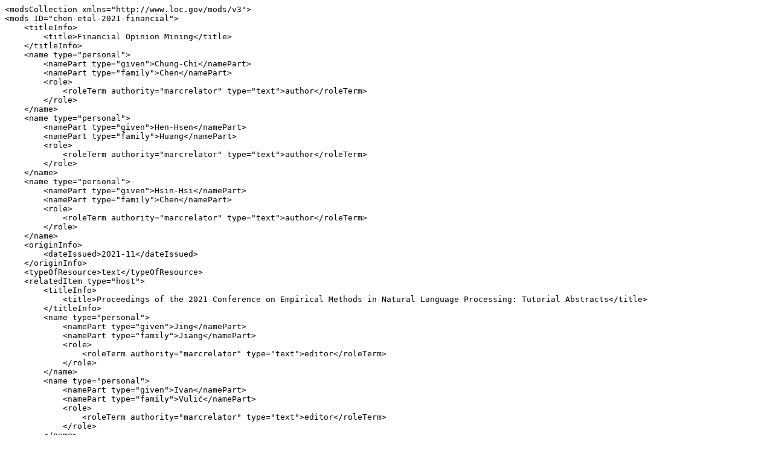

--- FILE ---
content_type: text/plain; charset=utf-8
request_url: https://aclanthology.org/2021.emnlp-tutorials.2.xml
body_size: 733
content:
<modsCollection xmlns="http://www.loc.gov/mods/v3">
<mods ID="chen-etal-2021-financial">
    <titleInfo>
        <title>Financial Opinion Mining</title>
    </titleInfo>
    <name type="personal">
        <namePart type="given">Chung-Chi</namePart>
        <namePart type="family">Chen</namePart>
        <role>
            <roleTerm authority="marcrelator" type="text">author</roleTerm>
        </role>
    </name>
    <name type="personal">
        <namePart type="given">Hen-Hsen</namePart>
        <namePart type="family">Huang</namePart>
        <role>
            <roleTerm authority="marcrelator" type="text">author</roleTerm>
        </role>
    </name>
    <name type="personal">
        <namePart type="given">Hsin-Hsi</namePart>
        <namePart type="family">Chen</namePart>
        <role>
            <roleTerm authority="marcrelator" type="text">author</roleTerm>
        </role>
    </name>
    <originInfo>
        <dateIssued>2021-11</dateIssued>
    </originInfo>
    <typeOfResource>text</typeOfResource>
    <relatedItem type="host">
        <titleInfo>
            <title>Proceedings of the 2021 Conference on Empirical Methods in Natural Language Processing: Tutorial Abstracts</title>
        </titleInfo>
        <name type="personal">
            <namePart type="given">Jing</namePart>
            <namePart type="family">Jiang</namePart>
            <role>
                <roleTerm authority="marcrelator" type="text">editor</roleTerm>
            </role>
        </name>
        <name type="personal">
            <namePart type="given">Ivan</namePart>
            <namePart type="family">Vulić</namePart>
            <role>
                <roleTerm authority="marcrelator" type="text">editor</roleTerm>
            </role>
        </name>
        <originInfo>
            <publisher>Association for Computational Linguistics</publisher>
            <place>
                <placeTerm type="text">Punta Cana, Dominican Republic &amp; Online</placeTerm>
            </place>
        </originInfo>
        <genre authority="marcgt">conference publication</genre>
    </relatedItem>
    <identifier type="citekey">chen-etal-2021-financial</identifier>
    <identifier type="doi">10.18653/v1/2021.emnlp-tutorials.2</identifier>
    <location>
        <url>https://aclanthology.org/2021.emnlp-tutorials.2/</url>
    </location>
    <part>
        <date>2021-11</date>
        <extent unit="page">
            <start>7</start>
            <end>10</end>
        </extent>
    </part>
</mods>
</modsCollection>
